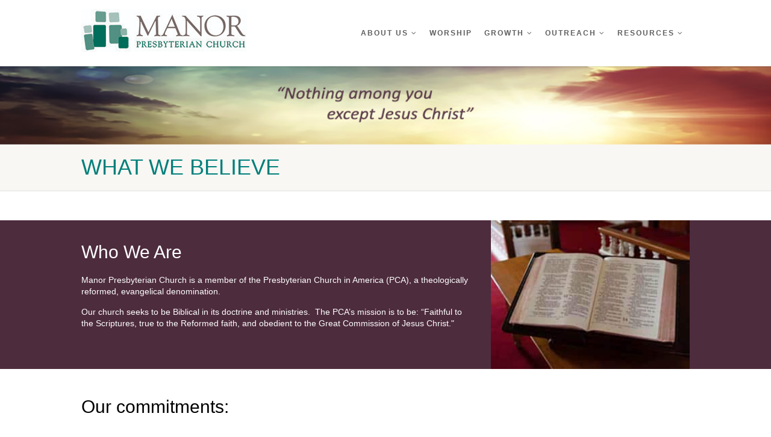

--- FILE ---
content_type: text/html; charset=UTF-8
request_url: https://manorpresbyterian.com/what-we-believe/
body_size: 14391
content:
<!DOCTYPE html>
<!--// OPEN HTML //-->
<html lang="en-US" class="no-js">

<head>
    <!--// SITE META //-->
  <meta charset="UTF-8" />
  <!-- Mobile Specific Metas
================================================== -->
      <meta name="viewport"
    content="width=device-width, user-scalable=no, initial-scale=1.0, minimum-scale=1.0, maximum-scale=1.0">
    <meta name="format-detection" content="telephone=no">
    <!--// PINGBACK & FAVICON //-->
  <link rel="pingback" href="https://manorpresbyterian.com/xmlrpc.php" />
  <link rel="shortcut icon" href="https://manorpresbyterian.com/wp-content/uploads/2019/02/cropped-manor-fav-icon.png" />  <link rel="apple-touch-icon-precomposed" href="https://data.imithemes.com/nativechurch-pb/wp-content/themes/NativeChurch/images/apple-iphone.png">
    <link rel="apple-touch-icon-precomposed" sizes="114x114"
    href="https://data.imithemes.com/nativechurch-pb/wp-content/themes/NativeChurch/images/apple-iphone-retina.png">
    <link rel="apple-touch-icon-precomposed" sizes="72x72" href="https://data.imithemes.com/nativechurch-pb/wp-content/themes/NativeChurch/images/apple-ipad.png">
    <link rel="apple-touch-icon-precomposed" sizes="144x144"
    href="https://data.imithemes.com/nativechurch-pb/wp-content/themes/NativeChurch/images/apple-ipad-retina.png">
      <meta name='robots' content='index, follow, max-image-preview:large, max-snippet:-1, max-video-preview:-1' />

            <script data-no-defer="1" data-ezscrex="false" data-cfasync="false" data-pagespeed-no-defer data-cookieconsent="ignore">
                var ctPublicFunctions = {"_ajax_nonce":"146627e36f","_rest_nonce":"560fde9f42","_ajax_url":"\/wp-admin\/admin-ajax.php","_rest_url":"https:\/\/manorpresbyterian.com\/wp-json\/","data__cookies_type":"none","data__ajax_type":"rest","data__bot_detector_enabled":0,"data__frontend_data_log_enabled":1,"cookiePrefix":"","wprocket_detected":true,"host_url":"manorpresbyterian.com","text__ee_click_to_select":"Click to select the whole data","text__ee_original_email":"The complete one is","text__ee_got_it":"Got it","text__ee_blocked":"Blocked","text__ee_cannot_connect":"Cannot connect","text__ee_cannot_decode":"Can not decode email. Unknown reason","text__ee_email_decoder":"CleanTalk email decoder","text__ee_wait_for_decoding":"The magic is on the way!","text__ee_decoding_process":"Please wait a few seconds while we decode the contact data."}
            </script>
        
            <script data-no-defer="1" data-ezscrex="false" data-cfasync="false" data-pagespeed-no-defer data-cookieconsent="ignore">
                var ctPublic = {"_ajax_nonce":"146627e36f","settings__forms__check_internal":"0","settings__forms__check_external":"0","settings__forms__force_protection":0,"settings__forms__search_test":"1","settings__forms__wc_add_to_cart":"0","settings__data__bot_detector_enabled":0,"settings__sfw__anti_crawler":0,"blog_home":"https:\/\/manorpresbyterian.com\/","pixel__setting":"3","pixel__enabled":true,"pixel__url":"https:\/\/moderate9-v4.cleantalk.org\/pixel\/1820320984e972279b1f16ba8212e78e.gif","data__email_check_before_post":"1","data__email_check_exist_post":0,"data__cookies_type":"none","data__key_is_ok":true,"data__visible_fields_required":true,"wl_brandname":"Anti-Spam by CleanTalk","wl_brandname_short":"CleanTalk","ct_checkjs_key":"75be72083b3bb37920db0060bb2b6bcd888547af9f15c535111a9f2be4474948","emailEncoderPassKey":"ee5a53cfcd7f780e0d081f8a05753803","bot_detector_forms_excluded":"W10=","advancedCacheExists":true,"varnishCacheExists":false,"wc_ajax_add_to_cart":true}
            </script>
        
	<!-- This site is optimized with the Yoast SEO plugin v26.8 - https://yoast.com/product/yoast-seo-wordpress/ -->
	<title>What We Believe - Manor Presbyterian Church</title>
	<link rel="canonical" href="https://manorpresbyterian.com/what-we-believe/" />
	<meta property="og:locale" content="en_US" />
	<meta property="og:type" content="article" />
	<meta property="og:title" content="What We Believe - Manor Presbyterian Church" />
	<meta property="og:url" content="https://manorpresbyterian.com/what-we-believe/" />
	<meta property="og:site_name" content="Manor Presbyterian Church" />
	<meta property="article:publisher" content="https://www.facebook.com/manorpresbyterian/" />
	<meta property="article:modified_time" content="2019-04-22T23:05:57+00:00" />
	<meta name="twitter:label1" content="Est. reading time" />
	<meta name="twitter:data1" content="2 minutes" />
	<script type="application/ld+json" class="yoast-schema-graph">{"@context":"https://schema.org","@graph":[{"@type":"WebPage","@id":"https://manorpresbyterian.com/what-we-believe/","url":"https://manorpresbyterian.com/what-we-believe/","name":"What We Believe - Manor Presbyterian Church","isPartOf":{"@id":"https://manorpresbyterian.com/#website"},"datePublished":"2019-03-08T05:01:31+00:00","dateModified":"2019-04-22T23:05:57+00:00","breadcrumb":{"@id":"https://manorpresbyterian.com/what-we-believe/#breadcrumb"},"inLanguage":"en-US","potentialAction":[{"@type":"ReadAction","target":["https://manorpresbyterian.com/what-we-believe/"]}]},{"@type":"BreadcrumbList","@id":"https://manorpresbyterian.com/what-we-believe/#breadcrumb","itemListElement":[{"@type":"ListItem","position":1,"name":"Home","item":"https://manorpresbyterian.com/"},{"@type":"ListItem","position":2,"name":"What We Believe"}]},{"@type":"WebSite","@id":"https://manorpresbyterian.com/#website","url":"https://manorpresbyterian.com/","name":"Manor Presbyterian Church","description":"Worship - Growth - Outreach","publisher":{"@id":"https://manorpresbyterian.com/#organization"},"potentialAction":[{"@type":"SearchAction","target":{"@type":"EntryPoint","urlTemplate":"https://manorpresbyterian.com/?s={search_term_string}"},"query-input":{"@type":"PropertyValueSpecification","valueRequired":true,"valueName":"search_term_string"}}],"inLanguage":"en-US"},{"@type":"Organization","@id":"https://manorpresbyterian.com/#organization","name":"Manor Presbyterian Church","url":"https://manorpresbyterian.com/","logo":{"@type":"ImageObject","inLanguage":"en-US","@id":"https://manorpresbyterian.com/#/schema/logo/image/","url":"https://manorpresbyterian.com/wp-content/uploads/2019/02/MANOR_LOGO-wide-220.png","contentUrl":"https://manorpresbyterian.com/wp-content/uploads/2019/02/MANOR_LOGO-wide-220.png","width":231,"height":60,"caption":"Manor Presbyterian Church"},"image":{"@id":"https://manorpresbyterian.com/#/schema/logo/image/"},"sameAs":["https://www.facebook.com/manorpresbyterian/"]}]}</script>
	<!-- / Yoast SEO plugin. -->


<link rel="alternate" type="application/rss+xml" title="Manor Presbyterian Church &raquo; Feed" href="https://manorpresbyterian.com/feed/" />
<link rel="alternate" type="application/rss+xml" title="Manor Presbyterian Church &raquo; Comments Feed" href="https://manorpresbyterian.com/comments/feed/" />
<style id='wp-img-auto-sizes-contain-inline-css'>
img:is([sizes=auto i],[sizes^="auto," i]){contain-intrinsic-size:3000px 1500px}
/*# sourceURL=wp-img-auto-sizes-contain-inline-css */
</style>
<style id='wp-emoji-styles-inline-css'>

	img.wp-smiley, img.emoji {
		display: inline !important;
		border: none !important;
		box-shadow: none !important;
		height: 1em !important;
		width: 1em !important;
		margin: 0 0.07em !important;
		vertical-align: -0.1em !important;
		background: none !important;
		padding: 0 !important;
	}
/*# sourceURL=wp-emoji-styles-inline-css */
</style>
<style id='wp-block-library-inline-css'>
:root{--wp-block-synced-color:#7a00df;--wp-block-synced-color--rgb:122,0,223;--wp-bound-block-color:var(--wp-block-synced-color);--wp-editor-canvas-background:#ddd;--wp-admin-theme-color:#007cba;--wp-admin-theme-color--rgb:0,124,186;--wp-admin-theme-color-darker-10:#006ba1;--wp-admin-theme-color-darker-10--rgb:0,107,160.5;--wp-admin-theme-color-darker-20:#005a87;--wp-admin-theme-color-darker-20--rgb:0,90,135;--wp-admin-border-width-focus:2px}@media (min-resolution:192dpi){:root{--wp-admin-border-width-focus:1.5px}}.wp-element-button{cursor:pointer}:root .has-very-light-gray-background-color{background-color:#eee}:root .has-very-dark-gray-background-color{background-color:#313131}:root .has-very-light-gray-color{color:#eee}:root .has-very-dark-gray-color{color:#313131}:root .has-vivid-green-cyan-to-vivid-cyan-blue-gradient-background{background:linear-gradient(135deg,#00d084,#0693e3)}:root .has-purple-crush-gradient-background{background:linear-gradient(135deg,#34e2e4,#4721fb 50%,#ab1dfe)}:root .has-hazy-dawn-gradient-background{background:linear-gradient(135deg,#faaca8,#dad0ec)}:root .has-subdued-olive-gradient-background{background:linear-gradient(135deg,#fafae1,#67a671)}:root .has-atomic-cream-gradient-background{background:linear-gradient(135deg,#fdd79a,#004a59)}:root .has-nightshade-gradient-background{background:linear-gradient(135deg,#330968,#31cdcf)}:root .has-midnight-gradient-background{background:linear-gradient(135deg,#020381,#2874fc)}:root{--wp--preset--font-size--normal:16px;--wp--preset--font-size--huge:42px}.has-regular-font-size{font-size:1em}.has-larger-font-size{font-size:2.625em}.has-normal-font-size{font-size:var(--wp--preset--font-size--normal)}.has-huge-font-size{font-size:var(--wp--preset--font-size--huge)}.has-text-align-center{text-align:center}.has-text-align-left{text-align:left}.has-text-align-right{text-align:right}.has-fit-text{white-space:nowrap!important}#end-resizable-editor-section{display:none}.aligncenter{clear:both}.items-justified-left{justify-content:flex-start}.items-justified-center{justify-content:center}.items-justified-right{justify-content:flex-end}.items-justified-space-between{justify-content:space-between}.screen-reader-text{border:0;clip-path:inset(50%);height:1px;margin:-1px;overflow:hidden;padding:0;position:absolute;width:1px;word-wrap:normal!important}.screen-reader-text:focus{background-color:#ddd;clip-path:none;color:#444;display:block;font-size:1em;height:auto;left:5px;line-height:normal;padding:15px 23px 14px;text-decoration:none;top:5px;width:auto;z-index:100000}html :where(.has-border-color){border-style:solid}html :where([style*=border-top-color]){border-top-style:solid}html :where([style*=border-right-color]){border-right-style:solid}html :where([style*=border-bottom-color]){border-bottom-style:solid}html :where([style*=border-left-color]){border-left-style:solid}html :where([style*=border-width]){border-style:solid}html :where([style*=border-top-width]){border-top-style:solid}html :where([style*=border-right-width]){border-right-style:solid}html :where([style*=border-bottom-width]){border-bottom-style:solid}html :where([style*=border-left-width]){border-left-style:solid}html :where(img[class*=wp-image-]){height:auto;max-width:100%}:where(figure){margin:0 0 1em}html :where(.is-position-sticky){--wp-admin--admin-bar--position-offset:var(--wp-admin--admin-bar--height,0px)}@media screen and (max-width:600px){html :where(.is-position-sticky){--wp-admin--admin-bar--position-offset:0px}}

/*# sourceURL=wp-block-library-inline-css */
</style><style id='global-styles-inline-css'>
:root{--wp--preset--aspect-ratio--square: 1;--wp--preset--aspect-ratio--4-3: 4/3;--wp--preset--aspect-ratio--3-4: 3/4;--wp--preset--aspect-ratio--3-2: 3/2;--wp--preset--aspect-ratio--2-3: 2/3;--wp--preset--aspect-ratio--16-9: 16/9;--wp--preset--aspect-ratio--9-16: 9/16;--wp--preset--color--black: #000000;--wp--preset--color--cyan-bluish-gray: #abb8c3;--wp--preset--color--white: #ffffff;--wp--preset--color--pale-pink: #f78da7;--wp--preset--color--vivid-red: #cf2e2e;--wp--preset--color--luminous-vivid-orange: #ff6900;--wp--preset--color--luminous-vivid-amber: #fcb900;--wp--preset--color--light-green-cyan: #7bdcb5;--wp--preset--color--vivid-green-cyan: #00d084;--wp--preset--color--pale-cyan-blue: #8ed1fc;--wp--preset--color--vivid-cyan-blue: #0693e3;--wp--preset--color--vivid-purple: #9b51e0;--wp--preset--gradient--vivid-cyan-blue-to-vivid-purple: linear-gradient(135deg,rgb(6,147,227) 0%,rgb(155,81,224) 100%);--wp--preset--gradient--light-green-cyan-to-vivid-green-cyan: linear-gradient(135deg,rgb(122,220,180) 0%,rgb(0,208,130) 100%);--wp--preset--gradient--luminous-vivid-amber-to-luminous-vivid-orange: linear-gradient(135deg,rgb(252,185,0) 0%,rgb(255,105,0) 100%);--wp--preset--gradient--luminous-vivid-orange-to-vivid-red: linear-gradient(135deg,rgb(255,105,0) 0%,rgb(207,46,46) 100%);--wp--preset--gradient--very-light-gray-to-cyan-bluish-gray: linear-gradient(135deg,rgb(238,238,238) 0%,rgb(169,184,195) 100%);--wp--preset--gradient--cool-to-warm-spectrum: linear-gradient(135deg,rgb(74,234,220) 0%,rgb(151,120,209) 20%,rgb(207,42,186) 40%,rgb(238,44,130) 60%,rgb(251,105,98) 80%,rgb(254,248,76) 100%);--wp--preset--gradient--blush-light-purple: linear-gradient(135deg,rgb(255,206,236) 0%,rgb(152,150,240) 100%);--wp--preset--gradient--blush-bordeaux: linear-gradient(135deg,rgb(254,205,165) 0%,rgb(254,45,45) 50%,rgb(107,0,62) 100%);--wp--preset--gradient--luminous-dusk: linear-gradient(135deg,rgb(255,203,112) 0%,rgb(199,81,192) 50%,rgb(65,88,208) 100%);--wp--preset--gradient--pale-ocean: linear-gradient(135deg,rgb(255,245,203) 0%,rgb(182,227,212) 50%,rgb(51,167,181) 100%);--wp--preset--gradient--electric-grass: linear-gradient(135deg,rgb(202,248,128) 0%,rgb(113,206,126) 100%);--wp--preset--gradient--midnight: linear-gradient(135deg,rgb(2,3,129) 0%,rgb(40,116,252) 100%);--wp--preset--font-size--small: 13px;--wp--preset--font-size--medium: 20px;--wp--preset--font-size--large: 36px;--wp--preset--font-size--x-large: 42px;--wp--preset--spacing--20: 0.44rem;--wp--preset--spacing--30: 0.67rem;--wp--preset--spacing--40: 1rem;--wp--preset--spacing--50: 1.5rem;--wp--preset--spacing--60: 2.25rem;--wp--preset--spacing--70: 3.38rem;--wp--preset--spacing--80: 5.06rem;--wp--preset--shadow--natural: 6px 6px 9px rgba(0, 0, 0, 0.2);--wp--preset--shadow--deep: 12px 12px 50px rgba(0, 0, 0, 0.4);--wp--preset--shadow--sharp: 6px 6px 0px rgba(0, 0, 0, 0.2);--wp--preset--shadow--outlined: 6px 6px 0px -3px rgb(255, 255, 255), 6px 6px rgb(0, 0, 0);--wp--preset--shadow--crisp: 6px 6px 0px rgb(0, 0, 0);}:where(.is-layout-flex){gap: 0.5em;}:where(.is-layout-grid){gap: 0.5em;}body .is-layout-flex{display: flex;}.is-layout-flex{flex-wrap: wrap;align-items: center;}.is-layout-flex > :is(*, div){margin: 0;}body .is-layout-grid{display: grid;}.is-layout-grid > :is(*, div){margin: 0;}:where(.wp-block-columns.is-layout-flex){gap: 2em;}:where(.wp-block-columns.is-layout-grid){gap: 2em;}:where(.wp-block-post-template.is-layout-flex){gap: 1.25em;}:where(.wp-block-post-template.is-layout-grid){gap: 1.25em;}.has-black-color{color: var(--wp--preset--color--black) !important;}.has-cyan-bluish-gray-color{color: var(--wp--preset--color--cyan-bluish-gray) !important;}.has-white-color{color: var(--wp--preset--color--white) !important;}.has-pale-pink-color{color: var(--wp--preset--color--pale-pink) !important;}.has-vivid-red-color{color: var(--wp--preset--color--vivid-red) !important;}.has-luminous-vivid-orange-color{color: var(--wp--preset--color--luminous-vivid-orange) !important;}.has-luminous-vivid-amber-color{color: var(--wp--preset--color--luminous-vivid-amber) !important;}.has-light-green-cyan-color{color: var(--wp--preset--color--light-green-cyan) !important;}.has-vivid-green-cyan-color{color: var(--wp--preset--color--vivid-green-cyan) !important;}.has-pale-cyan-blue-color{color: var(--wp--preset--color--pale-cyan-blue) !important;}.has-vivid-cyan-blue-color{color: var(--wp--preset--color--vivid-cyan-blue) !important;}.has-vivid-purple-color{color: var(--wp--preset--color--vivid-purple) !important;}.has-black-background-color{background-color: var(--wp--preset--color--black) !important;}.has-cyan-bluish-gray-background-color{background-color: var(--wp--preset--color--cyan-bluish-gray) !important;}.has-white-background-color{background-color: var(--wp--preset--color--white) !important;}.has-pale-pink-background-color{background-color: var(--wp--preset--color--pale-pink) !important;}.has-vivid-red-background-color{background-color: var(--wp--preset--color--vivid-red) !important;}.has-luminous-vivid-orange-background-color{background-color: var(--wp--preset--color--luminous-vivid-orange) !important;}.has-luminous-vivid-amber-background-color{background-color: var(--wp--preset--color--luminous-vivid-amber) !important;}.has-light-green-cyan-background-color{background-color: var(--wp--preset--color--light-green-cyan) !important;}.has-vivid-green-cyan-background-color{background-color: var(--wp--preset--color--vivid-green-cyan) !important;}.has-pale-cyan-blue-background-color{background-color: var(--wp--preset--color--pale-cyan-blue) !important;}.has-vivid-cyan-blue-background-color{background-color: var(--wp--preset--color--vivid-cyan-blue) !important;}.has-vivid-purple-background-color{background-color: var(--wp--preset--color--vivid-purple) !important;}.has-black-border-color{border-color: var(--wp--preset--color--black) !important;}.has-cyan-bluish-gray-border-color{border-color: var(--wp--preset--color--cyan-bluish-gray) !important;}.has-white-border-color{border-color: var(--wp--preset--color--white) !important;}.has-pale-pink-border-color{border-color: var(--wp--preset--color--pale-pink) !important;}.has-vivid-red-border-color{border-color: var(--wp--preset--color--vivid-red) !important;}.has-luminous-vivid-orange-border-color{border-color: var(--wp--preset--color--luminous-vivid-orange) !important;}.has-luminous-vivid-amber-border-color{border-color: var(--wp--preset--color--luminous-vivid-amber) !important;}.has-light-green-cyan-border-color{border-color: var(--wp--preset--color--light-green-cyan) !important;}.has-vivid-green-cyan-border-color{border-color: var(--wp--preset--color--vivid-green-cyan) !important;}.has-pale-cyan-blue-border-color{border-color: var(--wp--preset--color--pale-cyan-blue) !important;}.has-vivid-cyan-blue-border-color{border-color: var(--wp--preset--color--vivid-cyan-blue) !important;}.has-vivid-purple-border-color{border-color: var(--wp--preset--color--vivid-purple) !important;}.has-vivid-cyan-blue-to-vivid-purple-gradient-background{background: var(--wp--preset--gradient--vivid-cyan-blue-to-vivid-purple) !important;}.has-light-green-cyan-to-vivid-green-cyan-gradient-background{background: var(--wp--preset--gradient--light-green-cyan-to-vivid-green-cyan) !important;}.has-luminous-vivid-amber-to-luminous-vivid-orange-gradient-background{background: var(--wp--preset--gradient--luminous-vivid-amber-to-luminous-vivid-orange) !important;}.has-luminous-vivid-orange-to-vivid-red-gradient-background{background: var(--wp--preset--gradient--luminous-vivid-orange-to-vivid-red) !important;}.has-very-light-gray-to-cyan-bluish-gray-gradient-background{background: var(--wp--preset--gradient--very-light-gray-to-cyan-bluish-gray) !important;}.has-cool-to-warm-spectrum-gradient-background{background: var(--wp--preset--gradient--cool-to-warm-spectrum) !important;}.has-blush-light-purple-gradient-background{background: var(--wp--preset--gradient--blush-light-purple) !important;}.has-blush-bordeaux-gradient-background{background: var(--wp--preset--gradient--blush-bordeaux) !important;}.has-luminous-dusk-gradient-background{background: var(--wp--preset--gradient--luminous-dusk) !important;}.has-pale-ocean-gradient-background{background: var(--wp--preset--gradient--pale-ocean) !important;}.has-electric-grass-gradient-background{background: var(--wp--preset--gradient--electric-grass) !important;}.has-midnight-gradient-background{background: var(--wp--preset--gradient--midnight) !important;}.has-small-font-size{font-size: var(--wp--preset--font-size--small) !important;}.has-medium-font-size{font-size: var(--wp--preset--font-size--medium) !important;}.has-large-font-size{font-size: var(--wp--preset--font-size--large) !important;}.has-x-large-font-size{font-size: var(--wp--preset--font-size--x-large) !important;}
/*# sourceURL=global-styles-inline-css */
</style>

<style id='classic-theme-styles-inline-css'>
/*! This file is auto-generated */
.wp-block-button__link{color:#fff;background-color:#32373c;border-radius:9999px;box-shadow:none;text-decoration:none;padding:calc(.667em + 2px) calc(1.333em + 2px);font-size:1.125em}.wp-block-file__button{background:#32373c;color:#fff;text-decoration:none}
/*# sourceURL=/wp-includes/css/classic-themes.min.css */
</style>
<link rel='stylesheet' id='cleantalk-public-css-css' href='https://manorpresbyterian.com/wp-content/plugins/cleantalk-spam-protect/css/cleantalk-public.min.css?ver=6.71_1769188105' media='all' />
<link rel='stylesheet' id='cleantalk-email-decoder-css-css' href='https://manorpresbyterian.com/wp-content/plugins/cleantalk-spam-protect/css/cleantalk-email-decoder.min.css?ver=6.71_1769188105' media='all' />
<link rel='stylesheet' id='siteorigin-panels-front-css' href='https://manorpresbyterian.com/wp-content/plugins/siteorigin-panels/css/front-flex.min.css?ver=2.33.5' media='all' />
<link rel='stylesheet' id='sow-image-default-dbf295114b96-13582-css' href='https://manorpresbyterian.com/wp-content/uploads/siteorigin-widgets/sow-image-default-dbf295114b96-13582.css?ver=6.9' media='all' />
<link rel='stylesheet' id='imic_bootstrap-css' href='https://manorpresbyterian.com/wp-content/themes/NativeChurch/assets/css/bootstrap.css?ver=4.8.8.3' media='all' />
<link rel='stylesheet' id='imic_fontawesome-css' href='https://manorpresbyterian.com/wp-content/themes/NativeChurch/assets/css/font-awesome.css?ver=4.8.8.3' media='all' />
<link rel='stylesheet' id='imic_animations-css' href='https://manorpresbyterian.com/wp-content/themes/NativeChurch/assets/css/animations.css?ver=4.8.8.3' media='all' />
<link rel='stylesheet' id='imic_mediaelementplayer-css' href='https://manorpresbyterian.com/wp-content/themes/NativeChurch/assets/vendor/mediaelement/mediaelementplayer.css?ver=4.8.8.3' media='all' />
<link rel='stylesheet' id='imic_main-css' href='https://manorpresbyterian.com/wp-content/themes/NativeChurch/style.css?ver=4.8.8.3' media='all' />
<link rel='stylesheet' id='imic_base_style-css' href='https://manorpresbyterian.com/wp-content/themes/NativeChurch/assets/css/base.css?ver=4.8.8.3' media='all' />
<link rel='stylesheet' id='imic_magnific-css' href='https://manorpresbyterian.com/wp-content/themes/NativeChurch/assets/vendor/magnific/magnific-popup.css?ver=4.8.8.3' media='all' />
<link rel='stylesheet' id='imic_fullcalendar_css-css' href='https://manorpresbyterian.com/wp-content/themes/NativeChurch/assets/vendor/fullcalendar/fullcalendar.min.css?ver=4.8.8.3' media='all' />
<link rel='stylesheet' id='imic_fullcalendar_print-css' href='https://manorpresbyterian.com/wp-content/themes/NativeChurch/assets/vendor/fullcalendar/fullcalendar.print.css?ver=4.8.8.3' media='print' />
<link rel='stylesheet' id='theme-colors-css' href='https://manorpresbyterian.com/wp-content/themes/NativeChurch/assets/colors/color1.css?ver=4.8.8.3' media='all' />
<link rel='stylesheet' id='csshero-main-stylesheet-css' href='https://manorpresbyterian.com/wp-content/uploads/2020/03/csshero-static-style-native-church.css?ver=40' media='all' />
<script src="https://manorpresbyterian.com/wp-includes/js/jquery/jquery.min.js?ver=3.7.1" id="jquery-core-js"></script>
<script src="https://manorpresbyterian.com/wp-includes/js/jquery/jquery-migrate.min.js?ver=3.4.1" id="jquery-migrate-js"></script>
<script id="ajax-login-script-js-extra">
var ajax_login_object = {"ajaxurl":"https://manorpresbyterian.com/wp-admin/admin-ajax.php","loadingmessage":"Sending user info, please wait..."};
//# sourceURL=ajax-login-script-js-extra
</script>
<script src="https://manorpresbyterian.com/wp-content/themes/NativeChurch/assets/js/ajax-login-script.js?ver=6.9" id="ajax-login-script-js"></script>
<script src="https://manorpresbyterian.com/wp-content/plugins/cleantalk-spam-protect/js/apbct-public-bundle_gathering.min.js?ver=6.71_1769188105" id="apbct-public-bundle_gathering.min-js-js"></script>
<script src="//manorpresbyterian.com/wp-content/plugins/revslider/sr6/assets/js/rbtools.min.js?ver=6.7.40" async id="tp-tools-js"></script>
<script src="//manorpresbyterian.com/wp-content/plugins/revslider/sr6/assets/js/rs6.min.js?ver=6.7.40" async id="revmin-js"></script>
<script src="https://manorpresbyterian.com/wp-content/themes/NativeChurch/assets/js/modernizr.js?ver=jquery" id="imic_jquery_modernizr-js"></script>
<link rel="https://api.w.org/" href="https://manorpresbyterian.com/wp-json/" /><link rel="alternate" title="JSON" type="application/json" href="https://manorpresbyterian.com/wp-json/wp/v2/pages/13582" /><link rel="EditURI" type="application/rsd+xml" title="RSD" href="https://manorpresbyterian.com/xmlrpc.php?rsd" />
<meta name="generator" content="WordPress 6.9" />
<link rel='shortlink' href='https://manorpresbyterian.com/?p=13582' />
        <script type="text/javascript">
            (function () {
                window.lsow_fs = {can_use_premium_code: true};
            })();
        </script>
        		<!-- HappyForms global container -->
		<script type="text/javascript">HappyForms = {};</script>
		<!-- End of HappyForms global container -->
		<style>.recentcomments a{display:inline !important;padding:0 !important;margin:0 !important;}</style><meta name="generator" content="Powered by Slider Revolution 6.7.40 - responsive, Mobile-Friendly Slider Plugin for WordPress with comfortable drag and drop interface." />
<style media="all" id="siteorigin-panels-layouts-head">/* Layout 13582 */ #pgc-13582-0-0 { width:65.4131%;width:calc(65.4131% - ( 0.34586867882083 * 30px ) ) } #pgc-13582-0-1 { width:34.5869%;width:calc(34.5869% - ( 0.65413132117917 * 30px ) ) } #pg-13582-0 , #pg-13582-1 , #pl-13582 .so-panel { margin-bottom:30px } #pgc-13582-1-0 { width:100%;width:calc(100% - ( 0 * 30px ) ) } #pgc-13582-2-0 , #pgc-13582-2-1 { width:50%;width:calc(50% - ( 0.5 * 30px ) ) } #pl-13582 .so-panel:last-of-type { margin-bottom:0px } #pg-13582-0> .panel-row-style { background-color:#4d2c3d } #pg-13582-0.panel-has-style > .panel-row-style, #pg-13582-0.panel-no-style , #pg-13582-1.panel-has-style > .panel-row-style, #pg-13582-1.panel-no-style , #pg-13582-2.panel-has-style > .panel-row-style, #pg-13582-2.panel-no-style { -webkit-align-items:flex-start;align-items:flex-start } #panel-13582-0-0-0> .panel-widget-style { color:#ffffff;padding:30px 0px 30px 0px } #panel-13582-0-1-0> .panel-widget-style { padding:0px 0px 0px 0px } #panel-13582-1-0-0> .panel-widget-style { padding:10px 0px 0px 0px } #panel-13582-2-0-0> .panel-widget-style { padding:0px 10px 0px 0px } #panel-13582-2-1-0> .panel-widget-style { padding:0px 0px 0px 10px } @media (max-width:780px){ #pg-13582-0.panel-no-style, #pg-13582-0.panel-has-style > .panel-row-style, #pg-13582-0 , #pg-13582-1.panel-no-style, #pg-13582-1.panel-has-style > .panel-row-style, #pg-13582-1 , #pg-13582-2.panel-no-style, #pg-13582-2.panel-has-style > .panel-row-style, #pg-13582-2 { -webkit-flex-direction:column;-ms-flex-direction:column;flex-direction:column } #pg-13582-0 > .panel-grid-cell , #pg-13582-0 > .panel-row-style > .panel-grid-cell , #pg-13582-1 > .panel-grid-cell , #pg-13582-1 > .panel-row-style > .panel-grid-cell , #pg-13582-2 > .panel-grid-cell , #pg-13582-2 > .panel-row-style > .panel-grid-cell { width:100%;margin-right:0 } #pgc-13582-0-0 , #pgc-13582-2-0 { margin-bottom:30px } #pl-13582 .panel-grid-cell { padding:0 } #pl-13582 .panel-grid .panel-grid-cell-empty { display:none } #pl-13582 .panel-grid .panel-grid-cell-mobile-last { margin-bottom:0px } #panel-13582-0-0-0> .panel-widget-style , #panel-13582-1-0-0> .panel-widget-style , #panel-13582-2-0-0> .panel-widget-style , #panel-13582-2-1-0> .panel-widget-style { padding:5px 5px 5px 5px }  } </style><link rel="icon" href="https://manorpresbyterian.com/wp-content/uploads/2019/02/cropped-manor-fav-icon-32x32.png" sizes="32x32" />
<link rel="icon" href="https://manorpresbyterian.com/wp-content/uploads/2019/02/cropped-manor-fav-icon-192x192.png" sizes="192x192" />
<link rel="apple-touch-icon" href="https://manorpresbyterian.com/wp-content/uploads/2019/02/cropped-manor-fav-icon-180x180.png" />
<meta name="msapplication-TileImage" content="https://manorpresbyterian.com/wp-content/uploads/2019/02/cropped-manor-fav-icon-270x270.png" />
<script>function setREVStartSize(e){
			//window.requestAnimationFrame(function() {
				window.RSIW = window.RSIW===undefined ? window.innerWidth : window.RSIW;
				window.RSIH = window.RSIH===undefined ? window.innerHeight : window.RSIH;
				try {
					var pw = document.getElementById(e.c).parentNode.offsetWidth,
						newh;
					pw = pw===0 || isNaN(pw) || (e.l=="fullwidth" || e.layout=="fullwidth") ? window.RSIW : pw;
					e.tabw = e.tabw===undefined ? 0 : parseInt(e.tabw);
					e.thumbw = e.thumbw===undefined ? 0 : parseInt(e.thumbw);
					e.tabh = e.tabh===undefined ? 0 : parseInt(e.tabh);
					e.thumbh = e.thumbh===undefined ? 0 : parseInt(e.thumbh);
					e.tabhide = e.tabhide===undefined ? 0 : parseInt(e.tabhide);
					e.thumbhide = e.thumbhide===undefined ? 0 : parseInt(e.thumbhide);
					e.mh = e.mh===undefined || e.mh=="" || e.mh==="auto" ? 0 : parseInt(e.mh,0);
					if(e.layout==="fullscreen" || e.l==="fullscreen")
						newh = Math.max(e.mh,window.RSIH);
					else{
						e.gw = Array.isArray(e.gw) ? e.gw : [e.gw];
						for (var i in e.rl) if (e.gw[i]===undefined || e.gw[i]===0) e.gw[i] = e.gw[i-1];
						e.gh = e.el===undefined || e.el==="" || (Array.isArray(e.el) && e.el.length==0)? e.gh : e.el;
						e.gh = Array.isArray(e.gh) ? e.gh : [e.gh];
						for (var i in e.rl) if (e.gh[i]===undefined || e.gh[i]===0) e.gh[i] = e.gh[i-1];
											
						var nl = new Array(e.rl.length),
							ix = 0,
							sl;
						e.tabw = e.tabhide>=pw ? 0 : e.tabw;
						e.thumbw = e.thumbhide>=pw ? 0 : e.thumbw;
						e.tabh = e.tabhide>=pw ? 0 : e.tabh;
						e.thumbh = e.thumbhide>=pw ? 0 : e.thumbh;
						for (var i in e.rl) nl[i] = e.rl[i]<window.RSIW ? 0 : e.rl[i];
						sl = nl[0];
						for (var i in nl) if (sl>nl[i] && nl[i]>0) { sl = nl[i]; ix=i;}
						var m = pw>(e.gw[ix]+e.tabw+e.thumbw) ? 1 : (pw-(e.tabw+e.thumbw)) / (e.gw[ix]);
						newh =  (e.gh[ix] * m) + (e.tabh + e.thumbh);
					}
					var el = document.getElementById(e.c);
					if (el!==null && el) el.style.height = newh+"px";
					el = document.getElementById(e.c+"_wrapper");
					if (el!==null && el) {
						el.style.height = newh+"px";
						el.style.display = "block";
					}
				} catch(e){
					console.log("Failure at Presize of Slider:" + e)
				}
			//});
		  };</script>
		<style id="wp-custom-css">
			.gridarticle .lsow-grid-item .lsow-module-13 {
height: 550px;}

.gridoutreach .lsow-grid-item .lsow-module-13 {
	height: 450px;}

.gridserve .lsow-grid-item .lsow-module-13 {
	height: 410px;}

.gridhomearticle .lsow-grid-item .lsow-module-13 {
	height: 400px;}

.gridhomeweek .lsow-grid-item .lsow-module-13 {
	height: 400px;}

.homenews {
 border-radius:8px;
 box-shadow:rgb(171, 171, 171) 0px 1px 1px 0px;height: 285px;}

.homesermon {
 border-radius:8px;
 box-shadow:rgb(171, 171, 171) 0px 1px 1px 0px;}		</style>
		<style id='imi-custom-dynamic-css'>
@media (min-width:1200px){.container{width:1040px;} .navigation{width:1010px}}
		body.boxed .body{max-width:1080px}
		@media (min-width: 1200px) {body.boxed .body .site-header, body.boxed .body .main-menu-wrapper{width:1080px;}}.recurring-info-icon{display:inline-block;}@media only screen and (max-width: 767px) {.home .hero-slider, .home .slider-revolution-new{top:0!important; margin-bottom:0!important;}} .main-content-row{flex-direction:row}.event-detail h4 a[href^="https://www.google"]:before, .events-grid .grid-content h3 a[href^="https://www.google"]:before, h3.timeline-title a[href^="https://www.google"]:before{display:inline-block;}
			.content{min-height:400px;}.site-header .topbar,.header-style5 .site-header,.header-style6 .site-header,.header-style6 .site-header>.container{height:110px;}.site-header h1.logo{height:95px;}.home .hero-slider{top:-111px;margin-bottom:-111px;}.home .slider-revolution-new{top:-111px;margin-bottom:-111px;}.header-style4 .top-navigation > li ul{top:110px;}.header-style4 .topbar .top-navigation > li > a{line-height:110px;}@media only screen and (max-width: 992px) {.main-menu-wrapper{top:110px;}}@media only screen and (max-width: 992px) {.header-style3 .main-menu-wrapper{top:149px;}.header-style4 #top-nav-clone{top:110px;}}@media only screen and (max-width: 767px) {.header-style3 .main-menu-wrapper{top:189px;}}.nav-backed-header{display:block;}.share-bar{display:block;}.page-header{display:block;}.breadcrumb{visibility:visible}.page-banner-image:before{opacity:.4;}.content{}body.boxed{}
		.content{} .main-content-row{flex-direction:row}
/*========== User Custom CSS Styles ==========*/
#header{
margin: 0 auto;
}
.lsow-module-13 {box-shadow: 0px 1px 1px rgba(0, 0, 0, 0.3);}

.lsow-module-13:hover {box-shadow: 0px 1px 9px rgba(0, 0, 0, 0.4);}
.lsow-module-13 .lsow-module-entry-text {background: #fffffd;}

.happyforms-part--checkbox .happyforms-part-option {
  margin-bottom: 10px;
}
.happyforms-part--checkbox.happyforms-part--choice .option-label {
  padding: 0;
}
.happyforms-part--checkbox.happyforms-part--choice .option-label .border {
  display: none;
}
</style><link rel='stylesheet' id='siteorigin-premium-animate-css' href='https://manorpresbyterian.com/wp-content/plugins/siteorigin-premium/css/animate.min.css?ver=1.5.4' media='all' />
<link rel='stylesheet' id='rs-plugin-settings-css' href='//manorpresbyterian.com/wp-content/plugins/revslider/sr6/assets/css/rs6.css?ver=6.7.40' media='all' />
<style id='rs-plugin-settings-inline-css'>
#rs-demo-id {}
/*# sourceURL=rs-plugin-settings-inline-css */
</style>
</head>
<!--// CLOSE HEAD //-->

<body class="wp-singular page-template-default page page-id-13582 wp-theme-NativeChurch siteorigin-panels siteorigin-panels-before-js">
    <div class="body header-style4">
    	<header class="site-header">
	  <div class="topbar">
		<div class="container hs4-cont">
		  <div class="row">
			<div id="top-nav-clone"></div>
			<div class="col-md-4 col-sm-6 col-xs-8">
			  <h1 class="logo">
		  <a href="https://manorpresbyterian.com" class="default-logo" title="Manor Presbyterian Church PCA"><img src="https://manorpresbyterian.com/wp-content/uploads/2020/03/MANOR_LOGO_green-275-wide.jpg" alt="Manor Presbyterian Church PCA"></a>
		  <a href="https://manorpresbyterian.com" title="Manor Presbyterian Church PCA" class="retina-logo"><img src="https://manorpresbyterian.com/wp-content/uploads/2020/03/MANOR_LOGO_green-275-wide.jpg" alt="Manor Presbyterian Church PCA" width="" height=""></a>
	</h1>			</div>
			<div class="col-md-8 col-sm-6 col-xs-4 hs4-menu"><div class="tinymenu"><ul id="menu-header-menu" class="top-navigation sf-menu"><li  class="menu-item-13563 menu-item menu-item-type-custom menu-item-object-custom current-menu-ancestor current-menu-parent menu-item-has-children "><a href="#">About Us<span class="nav-line"></span></a>
<ul class="sub-menu">
	<li  class="menu-item-15166 menu-item menu-item-type-post_type menu-item-object-page "><a href="https://manorpresbyterian.com/about-manor/">About Manor</a>	<li  class="menu-item-13587 menu-item menu-item-type-post_type menu-item-object-page current-menu-item page_item page-item-13582 current_page_item "><a href="https://manorpresbyterian.com/what-we-believe/">What We Believe</a>	<li  class="menu-item-13707 menu-item menu-item-type-post_type menu-item-object-page "><a href="https://manorpresbyterian.com/gospel/">What Is The Gospel</a>	<li  class="menu-item-13093 menu-item menu-item-type-post_type menu-item-object-page "><a href="https://manorpresbyterian.com/manor-history/">Manor History</a>	<li  class="menu-item-1212 menu-item menu-item-type-post_type menu-item-object-page "><a href="https://manorpresbyterian.com/our-staff/">Leadership &#038; Staff</a>	<li  class="menu-item-1209 menu-item menu-item-type-post_type menu-item-object-page "><a href="https://manorpresbyterian.com/contactmanorpca/">Contact</a></ul>
<li  class="menu-item-13643 menu-item menu-item-type-post_type menu-item-object-page "><a href="https://manorpresbyterian.com/worship/">Worship<span class="nav-line"></span></a><li  class="menu-item-13650 menu-item menu-item-type-custom menu-item-object-custom menu-item-has-children "><a href="#">Growth<span class="nav-line"></span></a>
<ul class="sub-menu">
	<li  class="menu-item-13712 menu-item menu-item-type-custom menu-item-object-custom "><a href="http://manorpresbyterian.com/ministries/#minchildren">Children</a>	<li  class="menu-item-13713 menu-item menu-item-type-custom menu-item-object-custom "><a href="http://manorpresbyterian.com/ministries/#minyouth">Youth</a>	<li  class="menu-item-13714 menu-item menu-item-type-custom menu-item-object-custom "><a href="http://manorpresbyterian.com/ministries/#minsmallgroups">Small Groups</a>	<li  class="menu-item-13715 menu-item menu-item-type-custom menu-item-object-custom "><a href="http://manorpresbyterian.com/ministries/#minfellowship">Fellowship</a>	<li  class="menu-item-13717 menu-item menu-item-type-custom menu-item-object-custom "><a href="http://manorpresbyterian.com/ministries/#mindeacon">Deacon Care</a>	<li  class="menu-item-13718 menu-item menu-item-type-custom menu-item-object-custom "><a href="http://manorpresbyterian.com/ministries/#minprayer">Prayer</a></ul>
<li  class="menu-item-13652 menu-item menu-item-type-custom menu-item-object-custom menu-item-has-children "><a href="#">Outreach<span class="nav-line"></span></a>
<ul class="sub-menu">
	<li  class="menu-item-13665 menu-item menu-item-type-post_type menu-item-object-page "><a href="https://manorpresbyterian.com/local-outreach/">Local Outreach</a>	<li  class="menu-item-13838 menu-item menu-item-type-post_type menu-item-object-page "><a href="https://manorpresbyterian.com/servingmanorpca/">Serving</a>	<li  class="menu-item-1850 menu-item menu-item-type-post_type menu-item-object-page "><a href="https://manorpresbyterian.com/global-missions/">Global Missions</a></ul>
<li  class="menu-item-13651 menu-item menu-item-type-custom menu-item-object-custom menu-item-has-children "><a href="#">Resources<span class="nav-line"></span></a>
<ul class="sub-menu">
	<li  class="menu-item-2079 menu-item menu-item-type-post_type menu-item-object-page "><a href="https://manorpresbyterian.com/sermon-archive/">Sermons</a>	<li  class="menu-item-13863 menu-item menu-item-type-post_type menu-item-object-page "><a href="https://manorpresbyterian.com/links/">Links</a>	<li  class="menu-item-1365 menu-item menu-item-type-post_type menu-item-object-page "><a href="https://manorpresbyterian.com/blog/">Latest Articles</a></ul>
</ul></div><a href="#" class="visible-sm visible-xs menu-toggle"><i class="fa fa-bars"></i> </a></div>		  </div>
		</div>
	  </div>
	  	</header>
    <!-- Start Site Header -->

    <!-- End Site Header -->
        <!-- Start Nav Backed Header -->
        <style type="text/css">
.body ol.breadcrumb{padding-top:90px;}</style>
<div class="nav-backed-header parallax" style="
background-image:url(https://manorpresbyterian.com/wp-content/uploads/2019/03/manor-pca-banner.jpg);
  ">
  <div class="container">
    <div class="row">
      <div class="col-sm-12">
        <ol class="breadcrumb">
                  </ol>
      </div>
    </div>
  </div>
</div>    <div class="page-header">
  <div class="container">
    <div class="row detail-page-title-bar">
      <div class="col-md-12 col-sm-12">
  <h1 class="cpt-page-title">
    What We Believe  </h1>
</div>    </div>
  </div>
</div>    <div class="main" role="main">
                     <div id="content" class="content full"><!-- start page section -->
<section class="page-section">
    <div class="container">
        <div class="row main-content-row">
            <!-- start post -->
            <article class="col-sm-12">
                <section class="page-content">
                    <div id="pl-13582"  class="panel-layout" ><div id="pg-13582-0"  class="panel-grid panel-has-style" ><div class="siteorigin-panels-stretch panel-row-style panel-row-style-for-13582-0" data-stretch-type="full" ><div id="pgc-13582-0-0"  class="panel-grid-cell" ><div id="panel-13582-0-0-0" class="so-panel widget widget_sow-editor panel-first-child panel-last-child" data-index="0" ><div class="panel-widget-style panel-widget-style-for-13582-0-0-0" ><div
			
			class="so-widget-sow-editor so-widget-sow-editor-base"
			
		>
<div class="siteorigin-widget-tinymce textwidget">
	<h2 style="text-align: left;"><span style="color: #ffffff;">Who We Are</span></h2>
<p><span style="color: #ffffff;">Manor Presbyterian Church is a member of the Presbyterian Church in America (PCA), a theologically reformed, evangelical denomination.</span></p>
<p style="text-align: left;"><span style="color: #ffffff;">Our church seeks to be Biblical in its doctrine and ministries.  The PCA’s mission is to be: “Faithful to the Scriptures, true to the Reformed faith, and obedient to the Great Commission of Jesus Christ."</span></p>
</div>
</div></div></div></div><div id="pgc-13582-0-1"  class="panel-grid-cell" ><div id="panel-13582-0-1-0" class="so-panel widget widget_sow-image panel-first-child panel-last-child" data-index="1" ><div class="panel-widget-style panel-widget-style-for-13582-0-1-0" ><div
			
			class="so-widget-sow-image so-widget-sow-image-default-dbf295114b96-13582"
			
		>
<div class="sow-image-container">
		<img 
	src="https://manorpresbyterian.com/wp-content/uploads/2019/03/2019-Manor-Web-Photos-19a.jpg" width="294" height="220" sizes="(max-width: 294px) 100vw, 294px" title="2019 Manor Web Photos-19a" alt="Manor Presbyterian Church Bible" 		class="so-widget-image"/>
	</div>

</div></div></div></div></div></div><div id="pg-13582-1"  class="panel-grid panel-no-style" ><div id="pgc-13582-1-0"  class="panel-grid-cell" ><div id="panel-13582-1-0-0" class="so-panel widget widget_sow-editor panel-first-child panel-last-child" data-index="2" ><div class="panel-widget-style panel-widget-style-for-13582-1-0-0" ><div
			
			class="so-widget-sow-editor so-widget-sow-editor-base"
			
		>
<div class="siteorigin-widget-tinymce textwidget">
	<h2 style="text-align: left;"><span style="font-weight: 400; color: #ffffff;"><span style="color: #000000;">Our commitments:</span> hope of Jesus Christ. </span></h2>
</div>
</div></div></div></div></div><div id="pg-13582-2"  class="panel-grid panel-has-style" ><div class="animate-6974b0ee603e0367102182 panels-animation-hide panel-row-style panel-row-style-for-13582-2" data-so-animation="{&quot;selector&quot;:&quot;.animate-6974b0ee603e0367102182&quot;,&quot;animation&quot;:&quot;fadeInUp&quot;,&quot;duration&quot;:1,&quot;repeat&quot;:0,&quot;hide&quot;:1,&quot;finalState&quot;:&quot;visible&quot;,&quot;delay&quot;:0,&quot;debounce&quot;:0.1,&quot;event&quot;:&quot;enter&quot;,&quot;offset&quot;:0}" ><div id="pgc-13582-2-0"  class="panel-grid-cell" ><div id="panel-13582-2-0-0" class="so-panel widget widget_sow-editor panel-first-child panel-last-child" data-index="3" ><div class="panel-widget-style panel-widget-style-for-13582-2-0-0" ><div
			
			class="so-widget-sow-editor so-widget-sow-editor-base"
			
		>
<div class="siteorigin-widget-tinymce textwidget">
	<h4>We are evangelical</h4>
<p>As our name indicates we are inflamed with the truth and power of the grace of God revealed in Jesus Christ.  We believe that faith in Jesus Christ is the only hope of eternal salvation. We seek to be a biblically faithful and gospel-driven body of believers.</p>
<h4>We believe and love the Bible</h4>
<p>We are unashamedly committed to the Bible, believing the Scriptures of the Old and New Testament to be inerrant and infallible and our only rule for faith and practice.</p>
<h4>We are Confessional</h4>
<p>We affirm the great truths of the historical orthodox Christian faith. Our officers affirm the theology of the Westminster Confession of Faith and Catechisms as accurate summaries of the main teachings of the Bible.</p>
<h4>We are Presbyterian</h4>
<p>Presbyterian defines our form of government.  We are governed by elders according to the New Testament and are connected to other churches within our denomination.</p>
</div>
</div></div></div></div><div id="pgc-13582-2-1"  class="panel-grid-cell" ><div id="panel-13582-2-1-0" class="so-panel widget widget_sow-editor panel-first-child panel-last-child" data-index="4" ><div class="panel-widget-style panel-widget-style-for-13582-2-1-0" ><div
			
			class="so-widget-sow-editor so-widget-sow-editor-base"
			
		>
<div class="siteorigin-widget-tinymce textwidget">
	<h4>We delight in knowing God through the "ordinary means of grace"</h4>
<p>The faithful preaching and teaching of God’s Word, the sacraments and prayer are the principle ways God blesses His people through his church by the power of the Holy Spirit.</p>
<h4>We love to worship God</h4>
<p>We gather each Sunday to actively participate in services that are regulated by the Word and which are full of the best songs of praise over the last two thousand years. Our church is committed to expository preaching as God delights to nourish us through his Word.</p>
<h4>We are passionate about the Great Commission</h4>
<p>We share our faith through evangelism and missions, supporting many missionary families.  We also participate and actively support a variety of ministries involved in local missions and gospel endeavor.</p>
<h4>We are a family</h4>
<p>We are committed to one another. We believe in the biblical principle of the communion of the saints. As such we are deliberately not "program-driven" but intentionally seek to foster genuine community through Christian love, service and fellowship.</p>
<p style="text-align: center;"><span style="font-weight: 400; color: #ffffff;">to others with the hope of Jesus Christ. </span></p>
</div>
</div></div></div></div></div></div></div>                </section>
                            </article>
            <!-- end post -->
        </div>
    </div>
</section>
</div></div>    <footer class="site-footer">
        <div class="container">
            <div class="row">
                <div class="col-md-4 col-sm-4 widget footer-widget widget_text"><h4 class="widgettitle">Weekly</h4>			<div class="textwidget"><p>9:30am : Sunday School for Adults and Children</p>
<p>10:45am : Worship Service in the Sanctuary.  The service will also be streamed online</p>
<p>&nbsp;</p>
</div>
		</div><div class="col-md-4 col-sm-4 widget footer-widget widget_text"><h4 class="widgettitle">Contact Information</h4>			<div class="textwidget"><p>Manor Presbyterian Church<br />
505 Street Road<br />
Cochranville, PA 19330<br />
610-869-2402</p>
</div>
		</div><div class="col-md-4 col-sm-4 widget footer-widget widget_media_image"><img width="231" height="60" src="https://manorpresbyterian.com/wp-content/uploads/2019/02/MANOR_LOGO-wide-220.png" class="image wp-image-2003  attachment-full size-full" alt="Manor Presbyterian Church" style="max-width: 100%; height: auto;" decoding="async" /></div>            </div>
        </div>
    </footer>
<footer class="site-footer-bottom">
    <div class="container">
        <div class="row">
            <div class="copyrights-col-left col-md-6 col-sm-6">                <p>&copy; 2026 Manor Presbyterian Church. All Rights Reserved</p>
                </div>            <div class="copyrights-col-right col-md-6 col-sm-6">
                <div class="social-icons">
                    <a href="https://www.facebook.com/manorpresbyterian" target="_blank"><i class="fa fa-facebook"></i></a><a href="mailto:office@manorpresbyterian.com"><i class="fa fa-envelope"></i></a>                </div>
            </div>
        </div>
    </div>
</footer>
<a id="back-to-top"><i class="fa fa-angle-double-up"></i></a></div>
<!-- End Boxed Body -->
<!-- LIGHTBOX INIT -->
    <script>
        jQuery(document).ready(function() {
            jQuery('.format-gallery').each(function() {
                jQuery(this).magnificPopup({
                    delegate: 'a.magnific-gallery-image', // child items selector, by clicking on it popup will open
                    type: 'image',
                    gallery: {
                        enabled: true
                    }
                    // other options
                });
            });
            jQuery('.magnific-image').magnificPopup({
                type: 'image'
                // other options
            });
            jQuery('.magnific-video').magnificPopup({
                type: 'iframe'
                // other options
            });
            jQuery('.title-subtitle-holder-inner').magnificPopup({
                delegate: 'a.magnific-video', // child items selector, by clicking on it popup will open
                type: 'iframe',
                gallery: {
                    enabled: true
                }
                // other options
            });
        });
    </script>
    <script>
        jQuery(document).ready(function() {
            jQuery('a[href^="https://www.google.com/calendar/"]').attr('target', '_blank');
        });
    </script>
<script>				
                    document.addEventListener('DOMContentLoaded', function () {
                        setTimeout(function(){
                            if( document.querySelectorAll('[name^=ct_checkjs]').length > 0 ) {
                                if (typeof apbct_public_sendREST === 'function' && typeof apbct_js_keys__set_input_value === 'function') {
                                    apbct_public_sendREST(
                                    'js_keys__get',
                                    { callback: apbct_js_keys__set_input_value })
                                }
                            }
                        },0)					    
                    })				
                </script>
		<script>
			window.RS_MODULES = window.RS_MODULES || {};
			window.RS_MODULES.modules = window.RS_MODULES.modules || {};
			window.RS_MODULES.waiting = window.RS_MODULES.waiting || [];
			window.RS_MODULES.defered = false;
			window.RS_MODULES.moduleWaiting = window.RS_MODULES.moduleWaiting || {};
			window.RS_MODULES.type = 'compiled';
		</script>
		<script type="speculationrules">
{"prefetch":[{"source":"document","where":{"and":[{"href_matches":"/*"},{"not":{"href_matches":["/wp-*.php","/wp-admin/*","/wp-content/uploads/*","/wp-content/*","/wp-content/plugins/*","/wp-content/themes/NativeChurch/*","/*\\?(.+)"]}},{"not":{"selector_matches":"a[rel~=\"nofollow\"]"}},{"not":{"selector_matches":".no-prefetch, .no-prefetch a"}}]},"eagerness":"conservative"}]}
</script>
<script type="text/javascript">document.write('<style type="text/css">.panels-animation-hide{opacity:0}</style>');</script><script type ="text/javascript">jQuery(document).ready(function(){

});</script><script id="lsow-frontend-scripts-js-extra">
var lsow_ajax_object = {"ajax_url":"https://manorpresbyterian.com/wp-admin/admin-ajax.php"};
var countdown_i18n = {"days":"Days","hours":"Hours","minutes":"Min","seconds":"Sec"};
var lsow_settings = {"mobile_width":"780","custom_css":""};
//# sourceURL=lsow-frontend-scripts-js-extra
</script>
<script src="https://manorpresbyterian.com/wp-content/plugins/livemesh-siteorigin-widgets-premium/assets/js/lsow-frontend.min.js?ver=3.9.2" id="lsow-frontend-scripts-js"></script>
<script id="page-scroll-to-id-plugin-script-js-extra">
var mPS2id_params = {"instances":{"mPS2id_instance_0":{"selector":"a[href*=#]:not([href=#])","autoSelectorMenuLinks":"true","excludeSelector":"a[href^='#tab-'], a[href^='#tabs-'], a[data-toggle]:not([data-toggle='tooltip']), a[data-slide], a[data-vc-tabs], a[data-vc-accordion]","scrollSpeed":800,"autoScrollSpeed":"true","scrollEasing":"easeInOutQuint","scrollingEasing":"easeOutQuint","forceScrollEasing":"false","pageEndSmoothScroll":"true","stopScrollOnUserAction":"false","autoCorrectScroll":"false","autoCorrectScrollExtend":"false","layout":"vertical","offset":"120","dummyOffset":"false","highlightSelector":"","clickedClass":"mPS2id-clicked","targetClass":"mPS2id-target","highlightClass":"mPS2id-highlight","forceSingleHighlight":"false","keepHighlightUntilNext":"false","highlightByNextTarget":"false","appendHash":"false","scrollToHash":"true","scrollToHashForAll":"true","scrollToHashDelay":0,"scrollToHashUseElementData":"true","scrollToHashRemoveUrlHash":"false","disablePluginBelow":0,"adminDisplayWidgetsId":"true","adminTinyMCEbuttons":"true","unbindUnrelatedClickEvents":"false","unbindUnrelatedClickEventsSelector":"","normalizeAnchorPointTargets":"false","encodeLinks":"false"}},"total_instances":"1","shortcode_class":"_ps2id"};
//# sourceURL=page-scroll-to-id-plugin-script-js-extra
</script>
<script src="https://manorpresbyterian.com/wp-content/plugins/page-scroll-to-id/js/page-scroll-to-id.min.js?ver=1.7.9" id="page-scroll-to-id-plugin-script-js"></script>
<script src="https://manorpresbyterian.com/wp-content/themes/NativeChurch/assets/vendor/fullcalendar/lib/moment.min.js?ver=4.8.8.3" id="imic_calender_updated-js"></script>
<script src="https://manorpresbyterian.com/wp-content/themes/NativeChurch/assets/vendor/magnific/jquery.magnific-popup.min.js?ver=4.8.8.3" id="imic_jquery_magnific-js"></script>
<script id="imic_event_scripts-js-extra">
var events = {"ajaxurl":"https://manorpresbyterian.com/wp-admin/admin-ajax.php"};
//# sourceURL=imic_event_scripts-js-extra
</script>
<script src="https://manorpresbyterian.com/wp-content/themes/NativeChurch/assets/js/event_script.js?ver=4.8.8.3" id="imic_event_scripts-js"></script>
<script src="https://manorpresbyterian.com/wp-content/themes/NativeChurch/assets/js/bootstrap.js?ver=4.8.8.3" id="imic_jquery_bootstrap-js"></script>
<script src="https://manorpresbyterian.com/wp-content/themes/NativeChurch/assets/js/helper-plugins.js?ver=4.8.8.3" id="imic_jquery_helper_plugins-js"></script>
<script src="https://manorpresbyterian.com/wp-content/themes/NativeChurch/assets/js/waypoints.js?ver=4.8.8.3" id="imic_jquery_waypoints-js"></script>
<script src="https://manorpresbyterian.com/wp-content/themes/NativeChurch/assets/vendor/mediaelement/mediaelement-and-player.min.js?ver=4.8.8.3" id="imic_jquery_mediaelement_and_player-js"></script>
<script src="https://manorpresbyterian.com/wp-content/themes/NativeChurch/assets/vendor/flexslider/js/jquery.flexslider.js?ver=4.8.8.3" id="imic_jquery_flexslider-js"></script>
<script id="imic_jquery_init-js-extra">
var initval = {"tmp":"https://manorpresbyterian.com/wp-content/themes/NativeChurch","ajaxurl":"https://manorpresbyterian.com/wp-admin/admin-ajax.php"};
//# sourceURL=imic_jquery_init-js-extra
</script>
<script src="https://manorpresbyterian.com/wp-content/themes/NativeChurch/assets/js/init.js?ver=4.8.8.3" id="imic_jquery_init-js"></script>
<script id="imic_jquery_countdown-js-extra">
var upcoming_data = {"c_time":"1769237150"};
//# sourceURL=imic_jquery_countdown-js-extra
</script>
<script src="https://manorpresbyterian.com/wp-content/themes/NativeChurch/assets/vendor/countdown/js/jquery.countdown.min.js?ver=4.8.8.3" id="imic_jquery_countdown-js"></script>
<script src="https://manorpresbyterian.com/wp-content/themes/NativeChurch/assets/vendor/countdown/js/countdown.init.js?ver=4.8.8.3" id="imic_jquery_countdown_init-js"></script>
<script src="https://manorpresbyterian.com/wp-content/themes/NativeChurch/assets/js/sticky.js?ver=4.8.8.3" id="imic_sticky-js"></script>
<script id="agent-register-js-extra">
var agent_register = {"ajaxurl":"https://manorpresbyterian.com/wp-admin/admin-ajax.php"};
//# sourceURL=agent-register-js-extra
</script>
<script src="https://manorpresbyterian.com/wp-content/themes/NativeChurch/assets/js/agent-register.js?ver=6.9" id="agent-register-js"></script>
<script id="event_ajax-js-extra">
var urlajax = {"homeurl":"https://manorpresbyterian.com/wp-content/themes/NativeChurch","ajaxurl":"https://manorpresbyterian.com/wp-admin/admin-ajax.php"};
//# sourceURL=event_ajax-js-extra
</script>
<script src="https://manorpresbyterian.com/wp-content/themes/NativeChurch/assets/js/event_ajax.js?ver=6.9" id="event_ajax-js"></script>
<script id="siteorigin-panels-front-styles-js-extra">
var panelsStyles = {"fullContainer":"body","stretchRows":"1"};
//# sourceURL=siteorigin-panels-front-styles-js-extra
</script>
<script src="https://manorpresbyterian.com/wp-content/plugins/siteorigin-panels/js/styling.min.js?ver=2.33.5" id="siteorigin-panels-front-styles-js"></script>
<script src="https://manorpresbyterian.com/wp-content/plugins/siteorigin-premium/js/on-screen.umd.min.js?ver=1.5.4" id="on-screen-js"></script>
<script src="https://manorpresbyterian.com/wp-content/plugins/siteorigin-premium/js/animate.min.js?ver=1.5.4" id="siteorigin-premium-animate-js"></script>
<script>document.body.className = document.body.className.replace("siteorigin-panels-before-js","");</script><script>(function(w, d){
	var b = d.getElementsByTagName("body")[0];
	var s = d.createElement("script"); s.async = true;
	s.src = !("IntersectionObserver" in w) ? "https://manorpresbyterian.com/wp-content/plugins/wp-rocket/inc/front/js/lazyload-8.15.2.min.js" : "https://manorpresbyterian.com/wp-content/plugins/wp-rocket/inc/front/js/lazyload-10.17.min.js";
	w.lazyLoadOptions = {
		elements_selector: "img,iframe",
		data_src: "lazy-src",
		data_srcset: "lazy-srcset",
		data_sizes: "lazy-sizes",
		skip_invisible: false,
		class_loading: "lazyloading",
		class_loaded: "lazyloaded",
		threshold: 300,
		callback_load: function(element) {
			if ( element.tagName === "IFRAME" && element.dataset.rocketLazyload == "fitvidscompatible" ) {
				if (element.classList.contains("lazyloaded") ) {
					if (typeof window.jQuery != "undefined") {
						if (jQuery.fn.fitVids) {
							jQuery(element).parent().fitVids();
						}
					}
				}
			}
		}
	}; // Your options here. See "recipes" for more information about async.
	b.appendChild(s);
}(window, document));

// Listen to the Initialized event
window.addEventListener('LazyLoad::Initialized', function (e) {
    // Get the instance and puts it in the lazyLoadInstance variable
	var lazyLoadInstance = e.detail.instance;

	var observer = new MutationObserver(function(mutations) {
		mutations.forEach(function(mutation) {
			lazyLoadInstance.update();
		} );
	} );

	var b      = document.getElementsByTagName("body")[0];
	var config = { childList: true, subtree: true };

	observer.observe(b, config);
}, false);
</script></body>

</html>

--- FILE ---
content_type: text/css; charset=utf-8
request_url: https://manorpresbyterian.com/wp-content/uploads/siteorigin-widgets/sow-image-default-dbf295114b96-13582.css?ver=6.9
body_size: -64
content:
.so-widget-sow-image-default-dbf295114b96-13582 .sow-image-container {
  display: flex;
  align-items: flex-start;
}
.so-widget-sow-image-default-dbf295114b96-13582 .sow-image-container > a {
  display: inline-block;
  width: 100%;
  max-width: 100%;
}
@media screen and (-ms-high-contrast: active), screen and (-ms-high-contrast: none) {
  .so-widget-sow-image-default-dbf295114b96-13582 .sow-image-container > a {
    display: flex;
  }
}
.so-widget-sow-image-default-dbf295114b96-13582 .sow-image-container .so-widget-image {
  display: block;
  height: auto;
  max-width: 100%;
  width: 100%;
}

--- FILE ---
content_type: text/css; charset=utf-8
request_url: https://manorpresbyterian.com/wp-content/uploads/2020/03/csshero-static-style-native-church.css?ver=40
body_size: 326
content:
.featured-block a img {
  border-radius: 8px;
  border-style: solid;
  border-width: 0px;
  border-color: #919090;
  box-shadow: #ababab 0.5px 0.5px 1px 0px;
}
.featured-block a {
  border-width: 0px;
  border-radius: 0px;
  border-top-right-radius: 0px;
  border-bottom-left-radius: 0px;
  padding-top: 0px;
  padding-right: 0px;
  padding-left: 0px;
  padding-bottom: 1px;
}
.featured-block a strong {
  background-color: #006060;
  border-radius: 6px;
  box-shadow: #535353 1px 1px 10px 0px;
  background-size: auto;
}
#login h1 a {
  background-image: radial-gradient(farthest-corner at 43% 47%, white, black);
  border-style: solid;
  border-width: 0px;
  display: none;
}
@media only screen and (min-width: 1025px) {
  body.login {
    background-image: linear-gradient(90deg, #367362, #12524b 100%);
  }
}
#login form {
  background-image: radial-gradient(farthest-corner at 46% 39%, #fcfcfc, #a9fbe7);
}
.panel-grid-cell .so-panel hr {
  border-style: solid;
  border-width: 0px!important;
  border-color: #ffffff;
  margin-bottom: 8px!important;
}
html > body > div > div:nth-child(3) > #content > div > div > #pl-796 > #pg-796-1 > div > #pgc-796-1-0 > #panel-796-1-0-1 > div > div > hr {
  border-color: #e56f6f;
  background-color: #ffffff;
  margin-bottom: 20px;
  padding-bottom: 0px;
}
.animated {
  border-radius: 0px;
}
html > body > div > div:nth-child(3) > #content > div > div > #pl-796 > #pg-796-1 > div > #pgc-796-1-0 > #panel-796-1-0-0 {
  background-color: #fefefe;
  border-radius: 8px;
  border-width: 0px;
  border-color: rgba(0, 0, 0, 0);
  box-shadow: #afafaf 0px 1px 1px 0px;
}
.panel-grid#pg-796-2 {
  border-radius: 6px;
  border-top-left-radius: 6px;
  border-top-right-radius: 6px;
  border-bottom-right-radius: 6px;
  box-shadow: rgba(8, 1, 1, 0.05) 5px 5px 6px 0px;
  opacity: 1;
}


--- FILE ---
content_type: text/javascript; charset=utf-8
request_url: https://manorpresbyterian.com/wp-content/plugins/siteorigin-premium/js/animate.min.js?ver=1.5.4
body_size: 353
content:
window.SiteOriginPremium=window.SiteOriginPremium||{},SiteOriginPremium.setupAnimations=function(a){a("[data-so-animation]").each(function(){var t=a(this),o=t.data("so-animation"),e=parseFloat(o.duration);isNaN(e)||t.css({"-webkit-animation-duration":e+"s","animation-duration":e+"s"});var n=function(e){var n=function(){o.hide&&t.css("opacity",1),e?t.removeClass("animated "+o.animation).addClass("animated "+o.animation):t.addClass("animated "+o.animation),t.one("webkitAnimationEnd mozAnimationEnd MSAnimationEnd oanimationend animationend",function(){t.removeClass("animated "+o.animation),"hidden"===o.finalState?t.css("opacity",0):"removed"===o.finalState&&t.css("display","none")})},i=parseFloat(o.delay);!isNaN(i)&&0<i?setTimeout(function(){n()},1e3*i):n()},i=1e3*o.debounce||1;switch(o.event){case"enter":setTimeout(function(){var e=new OnScreen({tolerance:parseInt(o.offset),debounce:i});e.on("enter",o.selector,function(){n(!1),e.off("enter",o.selector)})},150);break;case"in":setTimeout(function(){var e=new OnScreen({tolerance:parseInt(o.offset)+t.outerHeight(),debounce:i});e.on("enter",o.selector,function(){n(!1),e.off("enter",o.selector)})},150);break;case"hover":o.repeat?t.on("mouseenter",function(){n(!0),t.addClass("infinite")}).on("mouseleave",function(){t.removeClass("infinite")}):t.on("mouseenter",function(){n(!0)});break;case"slide_display":t.closest(".sow-slider-image").on("sowSlideCycleAfter",function(e){setTimeout(function(){n(!0)},100)}),o.hide&&t.closest(".sow-slider-image").on("sowSlideCycleBefore",function(e){t.css("opacity",0)}),setTimeout(function(){n(!0)},100);break;case"load":n(!1)}})},jQuery(function(i){SiteOriginPremium.setupAnimations(i),window.sowb&&i(window.sowb).on("setup_widgets",function(e,n){n&&n.preview&&SiteOriginPremium.setupAnimations(i)})});